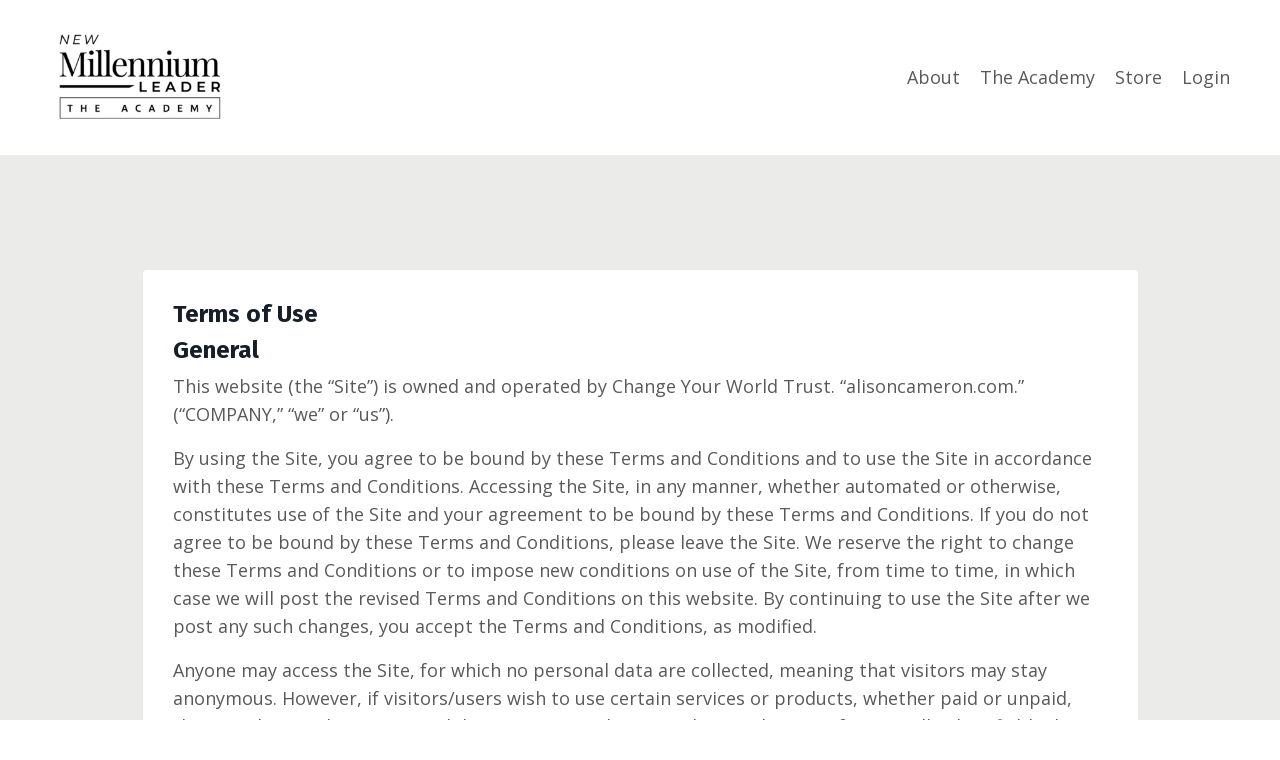

--- FILE ---
content_type: text/html; charset=utf-8
request_url: https://www.newmillenniumleader.com/Terms
body_size: 14324
content:
<!doctype html>
<html lang="en">
  <head>
    
              <meta name="csrf-param" content="authenticity_token">
              <meta name="csrf-token" content="B9dl52MjYiNwyR3alx8Rvf7gmBBZv6WjhFhjukzObbw8kUJfBTCcZe99TT2PuLwn+R2a0Jr86kLIH6g/8swnxQ==">
            
    <title>
      
        Terms of Use
      
    </title>
    <meta charset="utf-8" />
    <meta http-equiv="x-ua-compatible" content="ie=edge, chrome=1">
    <meta name="viewport" content="width=device-width, initial-scale=1, shrink-to-fit=no">
    
    <meta property="og:type" content="website">
<meta property="og:url" content="https://www.newmillenniumleader.com/Terms">
<meta name="twitter:card" content="summary_large_image">

<meta property="og:title" content="Terms of Use">
<meta name="twitter:title" content="Terms of Use">




    
      <link href="https://kajabi-storefronts-production.kajabi-cdn.com/kajabi-storefronts-production/themes/2152370160/settings_images/HqSKVg6R7Wu2tqSe5dr6_Copy_of_Copy_of_Favicon_-_Ros.png?v=2" rel="shortcut icon" />
    
    <link rel="canonical" href="https://www.newmillenniumleader.com/Terms" />

    <!-- Google Fonts ====================================================== -->
    
      <link href="//fonts.googleapis.com/css?family=Open+Sans:400,700,400italic,700italic|Fira+Sans:400,700,400italic,700italic" rel="stylesheet" type="text/css">
    

    <!-- Kajabi CSS ======================================================== -->
    <link rel="stylesheet" media="screen" href="https://kajabi-app-assets.kajabi-cdn.com/assets/core-0d125629e028a5a14579c81397830a1acd5cf5a9f3ec2d0de19efb9b0795fb03.css" />

    

    <link rel="stylesheet" href="https://use.fontawesome.com/releases/v5.15.2/css/all.css" crossorigin="anonymous">

    <link rel="stylesheet" media="screen" href="https://kajabi-storefronts-production.kajabi-cdn.com/kajabi-storefronts-production/themes/2152370160/assets/styles.css?167046256030131" />

    <!-- Customer CSS ====================================================== -->
    <link rel="stylesheet" media="screen" href="https://kajabi-storefronts-production.kajabi-cdn.com/kajabi-storefronts-production/themes/2152370160/assets/overrides.css?167046256030131" />
    <style>
  /* Custom CSS Added Via Theme Settings */
  /* CSS Overrides go here */
</style>


    <!-- Kajabi Editor Only CSS ============================================ -->
    

    <!-- Header hook ======================================================= -->
    <script type="text/javascript">
  var Kajabi = Kajabi || {};
</script>
<script type="text/javascript">
  Kajabi.currentSiteUser = {
    "id" : "-1",
    "type" : "Guest",
    "contactId" : "",
  };
</script>
<script type="text/javascript">
  Kajabi.theme = {
    activeThemeName: "Encore Page",
    previewThemeId: null,
    editor: false
  };
</script>
<meta name="turbo-prefetch" content="false">
<style type="text/css">
  #editor-overlay {
    display: none;
    border-color: #2E91FC;
    position: absolute;
    background-color: rgba(46,145,252,0.05);
    border-style: dashed;
    border-width: 3px;
    border-radius: 3px;
    pointer-events: none;
    cursor: pointer;
    z-index: 10000000000;
  }
  .editor-overlay-button {
    color: white;
    background: #2E91FC;
    border-radius: 2px;
    font-size: 13px;
    margin-inline-start: -24px;
    margin-block-start: -12px;
    padding-block: 3px;
    padding-inline: 10px;
    text-transform:uppercase;
    font-weight:bold;
    letter-spacing:1.5px;

    left: 50%;
    top: 50%;
    position: absolute;
  }
</style>
<script src="https://kajabi-app-assets.kajabi-cdn.com/vite/assets/track_analytics-999259ad.js" crossorigin="anonymous" type="module"></script><link rel="modulepreload" href="https://kajabi-app-assets.kajabi-cdn.com/vite/assets/stimulus-576c66eb.js" as="script" crossorigin="anonymous">
<link rel="modulepreload" href="https://kajabi-app-assets.kajabi-cdn.com/vite/assets/track_product_analytics-9c66ca0a.js" as="script" crossorigin="anonymous">
<link rel="modulepreload" href="https://kajabi-app-assets.kajabi-cdn.com/vite/assets/stimulus-e54d982b.js" as="script" crossorigin="anonymous">
<link rel="modulepreload" href="https://kajabi-app-assets.kajabi-cdn.com/vite/assets/trackProductAnalytics-3d5f89d8.js" as="script" crossorigin="anonymous">      <script type="text/javascript">
        if (typeof (window.rudderanalytics) === "undefined") {
          !function(){"use strict";window.RudderSnippetVersion="3.0.3";var sdkBaseUrl="https://cdn.rudderlabs.com/v3"
          ;var sdkName="rsa.min.js";var asyncScript=true;window.rudderAnalyticsBuildType="legacy",window.rudderanalytics=[]
          ;var e=["setDefaultInstanceKey","load","ready","page","track","identify","alias","group","reset","setAnonymousId","startSession","endSession","consent"]
          ;for(var n=0;n<e.length;n++){var t=e[n];window.rudderanalytics[t]=function(e){return function(){
          window.rudderanalytics.push([e].concat(Array.prototype.slice.call(arguments)))}}(t)}try{
          new Function('return import("")'),window.rudderAnalyticsBuildType="modern"}catch(a){}
          if(window.rudderAnalyticsMount=function(){
          "undefined"==typeof globalThis&&(Object.defineProperty(Object.prototype,"__globalThis_magic__",{get:function get(){
          return this},configurable:true}),__globalThis_magic__.globalThis=__globalThis_magic__,
          delete Object.prototype.__globalThis_magic__);var e=document.createElement("script")
          ;e.src="".concat(sdkBaseUrl,"/").concat(window.rudderAnalyticsBuildType,"/").concat(sdkName),e.async=asyncScript,
          document.head?document.head.appendChild(e):document.body.appendChild(e)
          },"undefined"==typeof Promise||"undefined"==typeof globalThis){var d=document.createElement("script")
          ;d.src="https://polyfill-fastly.io/v3/polyfill.min.js?version=3.111.0&features=Symbol%2CPromise&callback=rudderAnalyticsMount",
          d.async=asyncScript,document.head?document.head.appendChild(d):document.body.appendChild(d)}else{
          window.rudderAnalyticsMount()}window.rudderanalytics.load("2apYBMHHHWpiGqicceKmzPebApa","https://kajabiaarnyhwq.dataplane.rudderstack.com",{})}();
        }
      </script>
      <script type="text/javascript">
        if (typeof (window.rudderanalytics) !== "undefined") {
          rudderanalytics.page({"account_id":"87142","site_id":"96630"});
        }
      </script>
      <script type="text/javascript">
        if (typeof (window.rudderanalytics) !== "undefined") {
          (function () {
            function AnalyticsClickHandler (event) {
              const targetEl = event.target.closest('a') || event.target.closest('button');
              if (targetEl) {
                rudderanalytics.track('Site Link Clicked', Object.assign(
                  {"account_id":"87142","site_id":"96630"},
                  {
                    link_text: targetEl.textContent.trim(),
                    link_href: targetEl.href,
                    tag_name: targetEl.tagName,
                  }
                ));
              }
            };
            document.addEventListener('click', AnalyticsClickHandler);
          })();
        }
      </script>
<meta name='site_locale' content='en'><style type="text/css">
  /* Font Awesome 4 */
  .fa.fa-twitter{
    font-family:sans-serif;
  }
  .fa.fa-twitter::before{
    content:"𝕏";
    font-size:1.2em;
  }

  /* Font Awesome 5 */
  .fab.fa-twitter{
    font-family:sans-serif;
  }
  .fab.fa-twitter::before{
    content:"𝕏";
    font-size:1.2em;
  }
</style>
<link rel="stylesheet" href="https://cdn.jsdelivr.net/npm/@kajabi-ui/styles@0.3.0/dist/kajabi_products/kajabi_products.css" />
<script type="module" src="https://cdn.jsdelivr.net/npm/@pine-ds/core@3.11.1/dist/pine-core/pine-core.esm.js"></script>
<script nomodule src="https://cdn.jsdelivr.net/npm/@pine-ds/core@3.11.1/dist/pine-core/index.esm.js"></script>


  </head>

  <style>
  body {
    
      
    
  }
</style>

  <body id="encore-theme" class="background-unrecognized">
    


    <div id="section-header" data-section-id="header">

<style>
  /* Default Header Styles */
  .header {
    
      background-color: #FFFFFF;
    
    font-size: 18px;
  }
  .header a,
  .header a.link-list__link,
  .header a.link-list__link:hover,
  .header a.social-icons__icon,
  .header .user__login a,
  .header .dropdown__item a,
  .header .dropdown__trigger:hover {
    color: #595959;
  }
  .header .dropdown__trigger {
    color: #595959 !important;
  }
  /* Mobile Header Styles */
  @media (max-width: 767px) {
    .header {
      
      font-size: 16px;
    }
    
    .header .hamburger__slices .hamburger__slice {
      
        background-color: ;
      
    }
    
      .header a.link-list__link, .dropdown__item a, .header__content--mobile {
        text-align: left;
      }
    
    .header--overlay .header__content--mobile  {
      padding-bottom: 20px;
    }
  }
  /* Sticky Styles */
  
</style>

<div class="hidden">
  
    
  
    
  
  
  
  
</div>

<header class="header header--static    header--close-on-scroll" kjb-settings-id="sections_header_settings_background_color">
  <div class="hello-bars">
    
      
    
      
    
  </div>
  
    <div class="header__wrap">
      <div class="header__content header__content--desktop background-unrecognized">
        <div class="container header__container media justify-content-left">
          
            
                <style>
@media (min-width: 768px) {
  #block-1555988494486 {
    text-align: left;
  }
} 
</style>

<div id="block-1555988494486" class="header__block header__block--logo header__block--show header__switch-content " kjb-settings-id="sections_header_blocks_1555988494486_settings_stretch">
  <style>
  #block-1555988494486 {
    line-height: 1;
  }
  #block-1555988494486 .logo__image {
    display: block;
    width: 200px;
  }
  #block-1555988494486 .logo__text {
    color: ;
  }
</style>

<a class="logo" href="/">
  
    
      <img class="logo__image" src="https://kajabi-storefronts-production.kajabi-cdn.com/kajabi-storefronts-production/file-uploads/sites/96630/images/c127f6-f33e-02-32d2-eef37e2b065e_17bd313a-eec8-4086-8046-da0d4822e067.png" kjb-settings-id="sections_header_blocks_1555988494486_settings_logo" alt="Header Logo" />
    
  
</a>

</div>

              
          
            
                <style>
@media (min-width: 768px) {
  #block-1670462366927 {
    text-align: right;
  }
} 
</style>

<div id="block-1670462366927" class="header__block header__switch-content header__block--menu stretch" kjb-settings-id="sections_header_blocks_1670462366927_settings_stretch">
  <div class="link-list justify-content-right" kjb-settings-id="sections_header_blocks_1670462366927_settings_menu">
  
    <a class="link-list__link" href="https://alisoncameron.com/about/" >About</a>
  
    <a class="link-list__link" href="https://www.newmillenniumleader.com/join-the-academy" >The Academy</a>
  
    <a class="link-list__link" href="https://www.newmillenniumleader.com/store" >Store</a>
  
    <a class="link-list__link" href="https://www.newmillenniumleader.com/login" >Login</a>
  
</div>

</div>

              
          
          
            <div class="hamburger hidden--desktop" kjb-settings-id="sections_header_settings_hamburger_color">
              <div class="hamburger__slices">
                <div class="hamburger__slice hamburger--slice-1"></div>
                <div class="hamburger__slice hamburger--slice-2"></div>
                <div class="hamburger__slice hamburger--slice-3"></div>
                <div class="hamburger__slice hamburger--slice-4"></div>
              </div>
            </div>
          
        </div>
      </div>
      <div class="header__content header__content--mobile">
        <div class="header__switch-content header__spacer"></div>
      </div>
    </div>
  
</header>

</div>
    <main>
      <div data-content-for-index data-dynamic-sections="index"><div id="section-1606332086619" data-section-id="1606332086619"><style>
  
  #section-1606332086619 .section__overlay {
    position: absolute;
    width: 100%;
    height: 100%;
    left: 0;
    top: 0;
    background-color: #ebebea;
  }
  #section-1606332086619 .sizer {
    padding-top: 40px;
    padding-bottom: 40px;
  }
  #section-1606332086619 .container {
    max-width: calc(1260px + 10px + 10px);
    padding-right: 10px;
    padding-left: 10px;
    
  }
  #section-1606332086619 .row {
    
  }
  #section-1606332086619 .container--full {
    width: 100%;
    max-width: calc(100% + 10px + 10px);
  }
  @media (min-width: 768px) {
    
    #section-1606332086619 .sizer {
      padding-top: 100px;
      padding-bottom: 100px;
    }
    #section-1606332086619 .container {
      max-width: calc(1260px + 40px + 40px);
      padding-right: 40px;
      padding-left: 40px;
    }
    #section-1606332086619 .container--full {
      max-width: calc(100% + 40px + 40px);
    }
  }
  
  
</style>


<section kjb-settings-id="sections_1606332086619_settings_background_color"
  class="section
  
  
   background-light "
  data-reveal-event=""
  data-reveal-offset=""
  data-reveal-units="seconds">
  <div class="sizer ">
    
    <div class="section__overlay"></div>
    <div class="container ">
      <div class="row align-items-center justify-content-center">
        
          




<style>
  /* flush setting */
  
  
  /* margin settings */
  #block-1606332086619_0, [data-slick-id="1606332086619_0"] {
    margin-top: 0px;
    margin-right: 0px;
    margin-bottom: 0px;
    margin-left: 0px;
  }
  #block-1606332086619_0 .block, [data-slick-id="1606332086619_0"] .block {
    /* border settings */
    border: 4px none black;
    border-radius: 4px;
    

    /* background color */
    
      background-color: #ffffff;
    
    /* default padding for mobile */
    
      padding: 20px;
    
    
    
    /* mobile padding overrides */
    
    
    
    
    
  }

  @media (min-width: 768px) {
    /* desktop margin settings */
    #block-1606332086619_0, [data-slick-id="1606332086619_0"] {
      margin-top: 0px;
      margin-right: 0px;
      margin-bottom: 0px;
      margin-left: 0px;
    }
    #block-1606332086619_0 .block, [data-slick-id="1606332086619_0"] .block {
      /* default padding for desktop  */
      
        padding: 30px;
      
      
      /* desktop padding overrides */
      
      
      
      
      
    }
  }
  /* mobile text align */
  @media (max-width: 767px) {
    #block-1606332086619_0, [data-slick-id="1606332086619_0"] {
      text-align: left;
    }
  }
</style>



<div
  id="block-1606332086619_0"
  class="
  block-type--text
  text-left
  col-10
  
  
  
    
  
  
  "
  
  data-reveal-event=""
  data-reveal-offset=""
  data-reveal-units="seconds"
  
    kjb-settings-id="sections_1606332086619_blocks_1606332086619_0_settings_width"
    >
  <div class="block
    box-shadow-none
     background-light"
    
      data-aos="none"
      data-aos-delay="0"
      data-aos-duration="0"
    
    >
    
    <style>
  
  #block-1577982541036_0 .btn {
    margin-top: 1rem;
  }
</style>

<h4>Terms of Use</h4>
<h4>General</h4>
<p class="">This website (the &ldquo;Site&rdquo;) is owned and operated by Change Your World Trust. &ldquo;alisoncameron.com.&rdquo; (&ldquo;COMPANY,&rdquo; &ldquo;we&rdquo; or &ldquo;us&rdquo;).</p>
<p class="">By using the Site, you agree to be bound by these Terms and Conditions and to use the Site in accordance with these Terms and Conditions. Accessing the Site, in any manner, whether automated or otherwise, constitutes use of the Site and your agreement to be bound by these Terms and Conditions. If you do not agree to be bound by these Terms and Conditions, please leave the Site. We reserve the right to change these Terms and Conditions or to impose new conditions on use of the Site, from time to time, in which case we will post the revised Terms and Conditions on this website. By continuing to use the Site after we post any such changes, you accept the Terms and Conditions, as modified.</p>
<p class="">Anyone may access the Site, for which no personal data are collected, meaning that visitors may stay anonymous. However, if visitors/users wish to use certain services or products, whether paid or unpaid, they may have to leave personal data. We assure the users that any leaving of personally identifiable data will be dealt with in accordance with highest privacy standards and in particular in line with General Data Protection Regulation (hereinafter referred to as &lsquo;GDPR&rsquo;), and our Terms and Conditions and Privacy Policy.</p>
<h4>Intellectual Property Rights</h4>
<p class="">Our Limited License to You</p>
<p class="">This Site and all the materials available on the Site are the property of us and/or our affiliates or licensors, and are protected by copyright, trademark, and other intellectual property laws. The Site is provided solely for your personal noncommercial use. You may not use the Site or the materials available on the Site in a manner that constitutes an infringement of our rights or that has not been authorized by us. More specifically, unless explicitly authorized in these Terms and Conditions or by the owner of the materials, you may not modify, copy, reproduce, republish, upload, post, transmit, translate, sell, create derivative works, exploit, or distribute in any manner or medium (including by email or other electronic means) any material from the Site. You may, however, from time to time, download and/or print one copy of individual pages of the Site for your personal, non-commercial use, provided that you keep intact all copyright and other proprietary notices.</p>
<p class="">Your License to Us.</p>
<p class="">By posting or submitting any material (including, without limitation, comments, blog entries, photos and videos) to us via the Site, you are representing: (i) that you are the owner of the material, consenting to submit the material, or are making your posting or submission with the express consent of the owner of the material; and (ii) that you are thirteen years of age or older if you come from non-EU countries or 16 years or older if you come from an EU country. The foregoing grant shall include the right to exploit any proprietary rights in such posting or submission, including, but not limited to, rights under copyright, trademark, service mark or patent laws under any relevant jurisdiction. Also, in connection with the exercise of such rights, you grant us, and anyone authorized by us, the right to identify you as the author of any of your postings or submissions by name, email address or screen name, as we deem appropriate.</p>
<p class="">You acknowledge that we have the right but not the obligation to use and display any postings or contributions of any kind and that we may elect to cease the use and display of any such materials (or any portion thereof), at any time for any reason whatsoever.</p>
<p class="">Limitations on Linking and Framing.</p>
<p class="">You may establish a hypertext link to the Site so long as the link does not state or imply any sponsorship of your site by us or by the Site. However, you may not, without our prior written permission, frame or inline link any of the content of the Site, or incorporate into another website or other service any of our material, content, or intellectual property.&nbsp;</p>
<h4>Disclaimers</h4>
<p class="">Throughout the Site, we may provide links and pointers to Internet sites maintained by third parties. Our linking to such third-party sites does not imply an endorsement or sponsorship of such sites or the information, products, or services offered on or through the sites. In addition, neither we nor affiliates operate or control in any respect any information, products, or services that third parties may provide on or through the Site or on websites linked to by us on the Site. If applicable, any opinions, advice, statements, services, offers, or other information or content expressed or made available by third parties, including information providers, are those of the respective authors or distributors, and not COMPANY. Neither COMPANY nor any third-party provider of information guarantees the accuracy, completeness, or usefulness of any content. Furthermore, COMPANY neither endorses nor is responsible for the accuracy and reliability of any opinion, advice, or statement made on any portion of the Site by anyone other than an authorized COMPANY representative while acting in his/her official capacity.</p>
<p class="">THE INFORMATION, PRODUCTS, AND SERVICES OFFERED ON OR THROUGH THE SITE AND BY COMPANY AND ANY THIRD-PARTY SITES ARE PROVIDED &ldquo;AS IS&rdquo; AND WITHOUT WARRANTIES OF ANY KIND EITHER EXPRESS OR IMPLIED. TO THE FULLEST EXTENT PERMISSIBLE PURSUANT TO APPLICABLE LAW, WE DISCLAIM ALL WARRANTIES, EXPRESS OR IMPLIED, INCLUDING, BUT NOT LIMITED TO, IMPLIED WARRANTIES OF MERCHANTABILITY AND FITNESS FOR A PARTICULAR PURPOSE. WE DO NOT WARRANT THAT THE SITE OR ANY OF ITS FUNCTIONS WILL BE UNINTERRUPTED OR ERROR-FREE, THAT DEFECTS WILL BE CORRECTED, OR THAT ANY PART OF THIS SITE, INCLUDING BULLETIN BOARDS, OR THE SERVERS THAT MAKE IT AVAILABLE, ARE FREE OF VIRUSES OR OTHER HARMFUL COMPONENTS. WE DO NOT WARRANT OR MAKE ANY REPRESENTATIONS REGARDING THE USE OR THE RESULTS OF THE USE OF THE SITE OR MATERIALS ON THIS SITE OR ON THIRD-PARTY SITES IN TERMS OF THEIR CORRECTNESS, ACCURACY, TIMELINESS, RELIABILITY, OR OTHERWISE.</p>
<p class="">You agree at all times to defend, indemnify and hold harmless COMPANY its affiliates, their successors, transferees, assignees and licensees, and their respective parent and subsidiary companies, agents, associates, officers, directors, shareholders and employees of each from and against any and all claims, causes of action, damages, liabilities, costs, and expenses, including legal fees and expenses, arising out of or related to your breach of any obligation, warranty, representation or covenant set forth herein.</p>
<p class="">Earnings Disclaimer:</p>
<p class="">Nothing on our Sites or is a promise or guarantee of earnings, revenue, income, or profit. We do not guarantee your success, income level, or ability to earn revenue. Any forward-looking statements outlined on our sites or in our Promotions are not guarantees or promises of actual performance. By using this site and becoming our Affiliate Partner and/or Licensee you release us from any and all liability, including direct, consequential, or indirect damages or claims. No guarantees are made that you will achieve any results from our ideas or models presented on this site or any of our other sites. We offer no professional, legal, psychological, medical, or financial advice.</p>
<p class="">Licensee Disclaimer:</p>
<p class="">Change Your World Trust has no affiliation with any of the Licenses listed on this website or any other website or platform. If you have any causes of action, contracts, claims, suits, costs, demands, and damages of whatever nature or kind in law or in equity arising from your contract or relationship with a Licensee, you are required to address your grievance with the Licensee directly. By visiting this site you agree, Change Your World Trust is not liable for any damages of any kind including but not limited to; direct, indirect, incidental, special, negligent, consequential, or exemplary damages arising from the attendance of any Licensee event, use or misuse of materials or any programs, events, products or services administered by any Licensee.</p>
<p class="">alisoncameron.com Affiliate Disclaimer:</p>
<p class="">If you have any causes of action, contracts claims, suits, costs, demands, and damages of whatever nature or kind in law or in equity arising from your contract or relationship with any Affiliate of any of the Change Your World Trust products or services, you are required to address your grievance with that Affiliate directly. By visiting this site you agree, Change Your World Trust is not liable for any damages of any kind including but not limited to; direct, indirect, incidental, special, negligent, consequential, or exemplary damages arising from a relationship with any affiliate.&nbsp;</p>
<h4>Online Commerce</h4>
<p class="">Certain sections of the Site may allow you to purchase many different types of products and services online that are provided by third parties. We are not responsible for the quality, accuracy, timeliness, reliability, or any other aspect of these products and services.</p>
<p class="">If you make a purchase from a merchant on the Site or on a site linked to by the Site, the information obtained during your visit to that merchant&rsquo;s online store or site, and the information that you give as part of the transaction, such as your credit card number and contact information, may be collected by both the merchant and us. In line with GDPR before placing your purchase order, we will ask you to consent to leave the personal data needed for the transaction, like the above-mentioned credit card number and contact information, and you will also be explained in a clear and intelligible manner about the purpose of presenting such data. We shall always use only the data which are necessary for achieving that purpose, in line with the principle of data minimization and purpose limitation. We shall also keep data only for the time that is necessary for the fulfillment of its purpose, as declared in Privacy Policy. A merchant may have privacy and data collection practices that are different from ours. We have no responsibility or liability for these independent policies. However, we always strive to make arrangements with those merchants who are reliable in the business world and compliant with GDPR. In addition, when you purchase products or services on or through the Site, you may be subject to additional terms and conditions that specifically apply to your purchase or use of such products or services, about which you will be duly informed.</p>
<p class="">For more information regarding a merchant, its online store, its privacy policies, and/or any additional terms and conditions that may apply, visit that merchant&rsquo;s website and click on its information links or contact the merchant directly. You release us and our affiliates from any damages that you incur and agree not to assert any claims against us or them, arising from your purchase or use of any products or services made available by third parties through the Site.</p>
<p class="">Your participation, correspondence, or business dealings with any third party found on or through our Site, regarding payment and delivery of specific goods and services, and any other terms, conditions, representations, or warranties associated with such dealings, are solely between you and such third party. You agree that COMPANY shall not be responsible or liable for any loss, damage, or other matters of any sort incurred as the result of such dealings.</p>
<p class="">You agree to be financially responsible for all purchases made by you or someone acting on your behalf through the Site. You agree to use the Site and to purchase services or products through the Site for legitimate, non-commercial purposes only. You also agree not to make any purchases for speculative, false, or fraudulent purposes or for the purpose of anticipating demand for a particular product or service. You agree to only purchase goods or services for yourself or for another person for whom you are legally permitted to do so. When making a purchase for a third party that requires you to submit the third party&rsquo;s personal information to us or a merchant, you represent that you have obtained the express consent of such third party to provide such third party&rsquo;s personal information.</p>
<h4>Delivery</h4>
<p class="">The shipping of any physical goods is processed through our office or a 3rd party fulfillment center. We make no promise or guarantee (expressed or implied) as to the time of your product delivery.</p>
<p class="">Your items will generally be prepared for shipping within 3 business days. Typical delivery time can range from 5 &ndash; 7 business days depending on the ship-to address and other variables.</p>
<p class="">At this time all items are shipped from Australia.</p>
<h4>Refund Policy</h4>
<p class="">All sales are final. We do not accept returns.</p>
<h4>Interactive Features</h4>
<p class="">This Site may include a variety of features, such as bulletin boards, weblogs, comment fields, chat rooms, and email services, which allow feedback to us and real-time interaction between users, and other features that allow users to communicate with others. Responsibility for what is posted on bulletin boards, weblogs, chat rooms, and other public posting areas on the Site, or sent via any email services on the Site, lies with each user &ndash; you alone are responsible for the material you post or send. We do not control the messages, information, or files that you or others may provide through the Site. However, you may send us at any time notice about infringement of the provisions below, at <a href="/cdn-cgi/l/email-protection" class="__cf_email__" data-cfemail="f3929f9a809c9db3929f9a809c9d90929e96819c9ddd909c9e">[email&#160;protected]</a>, and we shall remove any material referred to points 4., 7., 8., 9., 10., 11. and restrict the user who infringes the provisions 1. to 13.</p>
<p class="">It is a condition of your use of the Site that you do not:</p>
<p class="">1. Restrict or inhibit any other user from using and enjoying the Site.</p>
<p class="">2. Use the Site to impersonate any person or entity, or falsely state or otherwise misrepresent your affiliation with a person or entity.</p>
<p class="">3. Interfere with or disrupt any servers or networks used to provide the Site or its features or disobey any requirements, procedures, policies, or regulations of the networks we use to provide the Site.</p>
<p class="">4. Use the Site to instigate or encourage others to commit illegal activities or cause injury or property damage to any person.</p>
<p class="">5. Gain unauthorized access to the Site, or any account, computer system, or network connected to this Site, by means such as hacking, password mining, or other illicit means.</p>
<p class="">6. Obtain or attempt to obtain any materials or information through any means not intentionally made available through this Site.</p>
<p class="">7. Use the Site to post or transmit any unlawful, threatening, abusive, libelous, defamatory, obscene, vulgar, pornographic, profane or indecent information of any kind, including without limitation any transmissions constituting or encouraging conduct that would constitute a criminal offense, give rise to civil liability or otherwise violate any local, state, national or international law.</p>
<p class="">8. Use the Site to post or transmit any information, software or another material that violates or infringes upon the rights of others, including material that is an invasion of privacy or publicity rights or that is protected by copyright, trademark, or another proprietary right, or derivative works with respect thereto, without first obtaining permission from the owner or rights holder.</p>
<p class="">9. Use the Site to post or transmit any information, software, or other material that contains a virus or other harmful component.</p>
<p class="">10. Use the Site to post, transmit, or in any way exploit any information, software, or other material for commercial purposes, or that contains advertising.</p>
<p class="">11. Use the Site to advertise or solicit to anyone to buy or sell products or services, or to make donations of any kind, without our express written approval.</p>
<p class="">12. Gather for marketing purposes any email addresses or other personal information that has been posted by other users of the Site.</p>
<p class="">13. Purchase, download or copy any products or services from this site and use it to pirate said content.</p>
<p class="">COMPANY may host message boards, chats, and other public forums on its Sites. Any user failing to comply with the Terms and Conditions of Interactive Feature this Agreement may be expelled from and refused continued access to, the message boards, chats, or other public forums in the future. COMPANY or its designated agents may remove or alter any user-created content at any time for any reason. Message boards, chats, and other public forums are intended to serve as discussion centers for subscribers. Information and content posted within these public forums may be provided by COMPANY staff, COMPANY&rsquo;s outside contributors, or by users not connected with COMPANY, some of whom may employ anonymous usernames.</p>
<p class="">COMPANY expressly disclaims all responsibility and endorsement and makes no representation as to the validity of any opinion, advice, information, or statement made or displayed in these forums by third parties, nor are we responsible for any errors or omissions in such postings, or for hyperlinks embedded in any messages. Under no circumstances will we, our affiliates, suppliers, or agents be liable for any loss or damage caused by your reliance on information obtained through these forums. The opinions expressed in these forums are solely the opinions of the participants and do not reflect the opinions of the COMPANY or any of its subsidiaries or affiliates.</p>
<p class="">COMPANY has no obligation whatsoever to monitor any of the content or postings on the message boards or other public forums on the Sites. However, you acknowledge and agree that we have the absolute right to monitor the same at our sole discretion. In addition, we reserve the right to alter, edit, refuse to post or remove any postings or content, in whole or in part, for the reason of infringing above provisions 1. to 13. and to disclose such materials and the circumstances surrounding their transmission to any third party in order to satisfy any applicable law, regulation, legal process or governmental request (national or international) and to protect ourselves, our clients, sponsors, users and visitors.</p>
<h4>Registration</h4>
<p class="">To access certain features of the Site, we may ask you to provide certain demographic information including your gender, year of birth, postcode and country. You will always be asked to consent before giving such information and explained in a clear and intelligible manner the purpose thereof. In addition, if you elect to sign-up for a particular feature of the Site, you may also be asked to register with us on the form provided and such registration may require you to provide personally identifiable information such as your name and email address. You will also consent to it beforehand, and we shall keep your data as long as you use the above features. We shall erase your personal data from our system within 48 hours upon your written request to <a href="/cdn-cgi/l/email-protection" class="__cf_email__" data-cfemail="ceafa2a7bda1a08eafa2a7bda1a0adafa3abbca1a0e0ada1a3">[email&#160;protected]</a>. &nbsp;You agree to provide true, accurate, current, and complete information about yourself as prompted by the Site&rsquo;s registration form. If we have reasonable grounds to suspect that such information is untrue, inaccurate, or incomplete, we have the right to suspend or terminate your account and refuse any and all current or future use of the Site (or any portion thereof).</p>
<h4>Passwords</h4>
<p class="">To use certain features of the Site, you will need a username and password, which you will receive through the Site&rsquo;s registration process. You are responsible for maintaining the confidentiality of the password and account and are responsible for all activities (whether by you or by others) that occur under your password or account. You agree to notify us immediately of any unauthorized use of your password or account or any other breach of security, and to ensure that you exit from your account at the end of each session. We cannot and will not be liable for any loss or damage arising from your failure to protect your password or account information. At the same time, we strive to provide the highest technological standards of passport safety, and we shall not maintain data that could connect username or password with the person using the Site.</p>
<h4>Limitation of Liability</h4>
<p class="">UNDER NO CIRCUMSTANCES, INCLUDING, BUT NOT LIMITED TO, NEGLIGENCE, SHALL WE, OUR SUBSIDIARY AND PARENT COMPANIES OR AFFILIATES BE LIABLE FOR ANY DIRECT, INDIRECT, INCIDENTAL, SPECIAL OR CONSEQUENTIAL OR INCONSEQUENTIAL DAMAGES THAT RESULT FROM THE USE OF, OR THE INABILITY TO USE, THE SITE, INCLUDING ITS MATERIALS, PRODUCTS, OR SERVICES, OR THIRD-PARTY MATERIALS, PRODUCTS, OR SERVICES MADE AVAILABLE THROUGH THE SITE, EVEN IF WE ARE ADVISED BEFOREHAND OF THE POSSIBILITY OF SUCH DAMAGES.&nbsp; YOU SPECIFICALLY ACKNOWLEDGE AND AGREE THAT WE ARE NOT LIABLE FOR ANY DEFAMATORY, OFFENSIVE, OR ILLEGAL CONDUCT OF ANY USER. IF YOU ARE DISSATISFIED WITH THE SITE, ANY MATERIALS, PRODUCTS, OR SERVICES ON THE SITE, OR WITH ANY OF THE SITE&rsquo;S TERMS AND CONDITIONS, YOUR SOLE AND EXCLUSIVE REMEDY IS TO DISCONTINUE USING THE SITE AND THE PRODUCTS, SERVICES AND/OR MATERIALS. THIS SITE IS CONTINUALLY UNDER DEVELOPMENT AND COMPANY MAKES NO WARRANTY OF ANY KIND, IMPLIED OR EXPRESS, AS TO ITS ACCURACY, COMPLETENESS OR APPROPRIATENESS FOR ANY PURPOSE.</p>
<p class="">PARTICIPANT acknowledges and agrees that no representation has been made by OR ITS AFFILIATES and relied upon as to the future income, expenses, sales volume, or potential profitability that may be derived from the participation in or purchase of any product or service on this SITE.</p>
<p class="">All links are for information purposes only and are not warranted for content, accuracy, or any other implied or explicit purpose.</p>
<h4>Other</h4>
<p class="">If you believe in good faith that materials hosted by COMPANY infringe your copyright, you, or your agent may send to COMPANY a notice about the infringement. We shall have the discretion to remove purportedly infringing content, in addition to the Notice and Notice regime, either through the removal of the material at issue or by blocking access to it.</p>
<p class="">COMPANY&rsquo;s Copyright Agent for notice of claims of copyright infringement or counter notices can be reached as follows: <a href="/cdn-cgi/l/email-protection" class="__cf_email__" data-cfemail="cdaca1a4bea2a38daca1a4bea2a3aeaca0a8bfa2a3e3aea2a0">[email&#160;protected]</a>.</p>
<p class="">These Terms and Conditions shall be binding upon and inure to the benefit of COMPANY and our respective assigns, successors, heirs, and legal representatives. Neither these Terms and Conditions nor any rights hereunder may be assigned without the prior written consent of COMPANY. &nbsp;Notwithstanding the foregoing, all rights and obligations under these Terms and Conditions may be freely assigned by COMPANY to any affiliated entity or any of its wholly-owned subsidiaries. COMPANY takes care that any affiliates, subsidiaries, or entities performing data processing on behalf of the company respect the highest standards of privacy protection and in particular the GDPR.</p>
<p class="">These Terms and Conditions shall be governed by and construed in accordance with the laws of Australia and the General Data Protection Regulation. If any provision of these Terms and Conditions shall be unlawful, void, or for any reason is unenforceable, then that provision shall be deemed severable from these Terms and Conditions and shall not affect the validity and enforceability of any remaining provisions.</p>
<p class="">Copyrighted by Change Your World Trust. ALL rights reserved. No part of this site or products and services contained therein may be copied, or changed in any format, sold, or used in any way other than what is outlined without express permission from Change Your World Trust.</p>
<p>Last Updated: October 22, 2020</p>

  </div>
</div>


        
      </div>
    </div>
  </div>
</section>
</div></div>
    </main>
    <div id="section-footer" data-section-id="footer">
  <style>
    #section-footer {
      -webkit-box-flex: 1;
      -ms-flex-positive: 1;
      flex-grow: 1;
      display: -webkit-box;
      display: -ms-flexbox;
      display: flex;
    }
    .footer {
      -webkit-box-flex: 1;
      -ms-flex-positive: 1;
      flex-grow: 1;
    }
  </style>

<style>
  .footer {
    background-color: #161E2A;
  }
  .footer, .footer__block {
    font-size: 16px;
    color: ;
  }
  .footer .logo__text {
    color: ;
  }
  .footer .link-list__links {
    width: 100%;
  }
  .footer a.link-list__link {
    color: ;
  }
  .footer .link-list__link:hover {
    color: ;
  }
  .copyright {
    color: ;
  }
  @media (min-width: 768px) {
    .footer, .footer__block {
      font-size: 18px;
    }
  }
  .powered-by a {
    color:  !important;
  }
  
</style>

<footer class="footer   background-dark  " kjb-settings-id="sections_footer_settings_background_color">
  <div class="footer__content">
    <div class="container footer__container media">
      
        
            <div id="block-1555988519593" class="footer__block ">
  <style>
  #block-1555988519593 {
    line-height: 1;
  }
  #block-1555988519593 .logo__image {
    display: block;
    width: 50px;
  }
  #block-1555988519593 .logo__text {
    color: ;
  }
</style>

<a class="logo" href="/">
  
    
      <img class="logo__image" src="https://kajabi-storefronts-production.kajabi-cdn.com/kajabi-storefronts-production/file-uploads/sites/96630/images/c127f6-f33e-02-32d2-eef37e2b065e_17bd313a-eec8-4086-8046-da0d4822e067.png" kjb-settings-id="sections_footer_blocks_1555988519593_settings_logo" alt="Footer Logo" />
    
  
</a>

</div>

          
      
        
            




<style>
  /* flush setting */
  
  
  /* margin settings */
  #block-1602193175296, [data-slick-id="1602193175296"] {
    margin-top: 0px;
    margin-right: 0px;
    margin-bottom: 0px;
    margin-left: 0px;
  }
  #block-1602193175296 .block, [data-slick-id="1602193175296"] .block {
    /* border settings */
    border: 4px  black;
    border-radius: 4px;
    

    /* background color */
    
      background-color: ;
    
    /* default padding for mobile */
    
      padding: 20px;
    
    
      padding: 20px;
    
    
      
        padding: 20px;
      
    
    /* mobile padding overrides */
    
    
      padding-top: 0px;
    
    
      padding-right: 0px;
    
    
      padding-bottom: 0px;
    
    
      padding-left: 0px;
    
  }

  @media (min-width: 768px) {
    /* desktop margin settings */
    #block-1602193175296, [data-slick-id="1602193175296"] {
      margin-top: 0px;
      margin-right: 0px;
      margin-bottom: 0px;
      margin-left: 0px;
    }
    #block-1602193175296 .block, [data-slick-id="1602193175296"] .block {
      /* default padding for desktop  */
      
        padding: 30px;
      
      
        
          padding: 30px;
        
      
      /* desktop padding overrides */
      
      
        padding-top: 0px;
      
      
        padding-right: 0px;
      
      
        padding-bottom: 0px;
      
      
        padding-left: 0px;
      
    }
  }
  /* mobile text align */
  @media (max-width: 767px) {
    #block-1602193175296, [data-slick-id="1602193175296"] {
      text-align: center;
    }
  }
</style>



<div
  id="block-1602193175296"
  class="
  block-type--link_list
  text-right
  col-
  
  
  
  
  "
  
  data-reveal-event=""
  data-reveal-offset=""
  data-reveal-units=""
  
    kjb-settings-id="sections_footer_blocks_1602193175296_settings_width"
    >
  <div class="block
    box-shadow-
    "
    
      data-aos="-"
      data-aos-delay=""
      data-aos-duration=""
    
    >
    
    <style>
  #block-1602193175296 .link-list__title {
    color: ;
  }
  #block-1602193175296 .link-list__link {
    color: ;
  }
</style>



<div class="link-list link-list--row link-list--desktop-right link-list--mobile-center">
  
  <div class="link-list__links" kjb-settings-id="sections_footer_blocks_1602193175296_settings_menu">
    
      <a class="link-list__link" href="https://alisoncameron.com/about/" >About</a>
    
      <a class="link-list__link" href="https://www.newmillenniumleader.com/join-the-academy" >The Academy</a>
    
      <a class="link-list__link" href="https://www.newmillenniumleader.com/store" >Store</a>
    
      <a class="link-list__link" href="https://www.newmillenniumleader.com/login" >Login</a>
    
  </div>
</div>

  </div>
</div>


          
      
        
            <div id="block-1555988525205" class="footer__block ">
  <span class="copyright" kjb-settings-id="sections_footer_blocks_1555988525205_settings_copyright" role="presentation">
  &copy; 2026 Kajabi
</span>

</div>

          
      
    </div>
    

  </div>

</footer>

</div>
    <div id="section-exit_pop" data-section-id="exit_pop"><style>
  #exit-pop .modal__content {
    background: ;
  }
  
</style>






</div>
    <div id="section-two_step" data-section-id="two_step"><style>
  #two-step .modal__content {
    background: ;
  }
  
</style>

<div class="modal two-step" id="two-step" kjb-settings-id="sections_two_step_settings_two_step_edit">
  <div class="modal__content background-unrecognized">
    <div class="close-x">
      <div class="close-x__part"></div>
      <div class="close-x__part"></div>
    </div>
    <div class="modal__body row text- align-items-start justify-content-left">
      
         
              




<style>
  /* flush setting */
  
  
  /* margin settings */
  #block-1585757540189, [data-slick-id="1585757540189"] {
    margin-top: 0px;
    margin-right: 0px;
    margin-bottom: 0px;
    margin-left: 0px;
  }
  #block-1585757540189 .block, [data-slick-id="1585757540189"] .block {
    /* border settings */
    border: 4px none black;
    border-radius: 4px;
    

    /* background color */
    
    /* default padding for mobile */
    
    
    
    /* mobile padding overrides */
    
      padding: 0;
    
    
    
    
    
  }

  @media (min-width: 768px) {
    /* desktop margin settings */
    #block-1585757540189, [data-slick-id="1585757540189"] {
      margin-top: 0px;
      margin-right: 0px;
      margin-bottom: 0px;
      margin-left: 0px;
    }
    #block-1585757540189 .block, [data-slick-id="1585757540189"] .block {
      /* default padding for desktop  */
      
      
      /* desktop padding overrides */
      
        padding: 0;
      
      
      
      
      
    }
  }
  /* mobile text align */
  @media (max-width: 767px) {
    #block-1585757540189, [data-slick-id="1585757540189"] {
      text-align: ;
    }
  }
</style>



<div
  id="block-1585757540189"
  class="
  block-type--image
  text-
  col-12
  
  
  
  
  "
  
  data-reveal-event=""
  data-reveal-offset=""
  data-reveal-units=""
  
    kjb-settings-id="sections_two_step_blocks_1585757540189_settings_width"
    >
  <div class="block
    box-shadow-none
    "
    
      data-aos="-"
      data-aos-delay=""
      data-aos-duration=""
    
    >
    
    <style>
  #block-1585757540189 .block,
  [data-slick-id="1585757540189"] .block {
    display: flex;
    justify-content: flex-start;
  }
  #block-1585757540189 .image,
  [data-slick-id="1585757540189"] .image {
    width: 100%;
    overflow: hidden;
    
    border-radius: 4px;
    
  }
  #block-1585757540189 .image__image,
  [data-slick-id="1585757540189"] .image__image {
    width: 100%;
    
  }
  #block-1585757540189 .image__overlay,
  [data-slick-id="1585757540189"] .image__overlay {
    
      opacity: 0;
    
    background-color: #fff;
    border-radius: 4px;
    
  }
  
  #block-1585757540189 .image__overlay-text,
  [data-slick-id="1585757540189"] .image__overlay-text {
    color:  !important;
  }
  @media (min-width: 768px) {
    #block-1585757540189 .block,
    [data-slick-id="1585757540189"] .block {
        display: flex;
        justify-content: flex-start;
    }
    #block-1585757540189 .image__overlay,
    [data-slick-id="1585757540189"] .image__overlay {
      
        opacity: 0;
      
    }
    #block-1585757540189 .image__overlay:hover {
      opacity: 1;
    }
  }
  
</style>

<div class="image">
  
    
        <img class="image__image" src="https://kajabi-storefronts-production.kajabi-cdn.com/kajabi-storefronts-production/themes/2152370160/assets/placeholder.png?167046256030131" kjb-settings-id="sections_two_step_blocks_1585757540189_settings_image" alt="" />
    
    
  
</div>

  </div>
</div>


            
      
         
              




<style>
  /* flush setting */
  
  
  /* margin settings */
  #block-1585757543890, [data-slick-id="1585757543890"] {
    margin-top: 0px;
    margin-right: 0px;
    margin-bottom: 0px;
    margin-left: 0px;
  }
  #block-1585757543890 .block, [data-slick-id="1585757543890"] .block {
    /* border settings */
    border: 4px none black;
    border-radius: 4px;
    

    /* background color */
    
    /* default padding for mobile */
    
    
    
    /* mobile padding overrides */
    
    
    
    
    
  }

  @media (min-width: 768px) {
    /* desktop margin settings */
    #block-1585757543890, [data-slick-id="1585757543890"] {
      margin-top: 0px;
      margin-right: 0px;
      margin-bottom: 0px;
      margin-left: 0px;
    }
    #block-1585757543890 .block, [data-slick-id="1585757543890"] .block {
      /* default padding for desktop  */
      
      
      /* desktop padding overrides */
      
      
      
      
      
    }
  }
  /* mobile text align */
  @media (max-width: 767px) {
    #block-1585757543890, [data-slick-id="1585757543890"] {
      text-align: center;
    }
  }
</style>



<div
  id="block-1585757543890"
  class="
  block-type--form
  text-center
  col-12
  
  
  
  
  "
  
  data-reveal-event=""
  data-reveal-offset=""
  data-reveal-units=""
  
    kjb-settings-id="sections_two_step_blocks_1585757543890_settings_width"
    >
  <div class="block
    box-shadow-none
    "
    
      data-aos="-"
      data-aos-delay=""
      data-aos-duration=""
    
    >
    
    








<style>
  #block-1585757543890 .form-btn {
    border-color: #0072EF;
    border-radius: 4px;
    background: #0072EF;
    color: #ffffff;
  }
  #block-1585757543890 .btn--outline {
    color: #0072EF;
    background: transparent;
  }
  #block-1585757543890 .disclaimer-text {
    font-size: 16px;
    margin-top: 1.25rem;
    margin-bottom: 0;
    color: #888;
  }
</style>



<div class="form">
  <div kjb-settings-id="sections_two_step_blocks_1585757543890_settings_text"><h4>Join Our Free Trial</h4>
<p>Get started today before this once in a lifetime opportunity expires.</p></div>
  
    
  
</div>

  </div>
</div>


          
      
    </div>
  </div>
</div>



</div>
    <!-- Javascripts ======================================================= -->
<script data-cfasync="false" src="/cdn-cgi/scripts/5c5dd728/cloudflare-static/email-decode.min.js"></script><script charset='ISO-8859-1' src='https://fast.wistia.com/assets/external/E-v1.js'></script>
<script charset='ISO-8859-1' src='https://fast.wistia.com/labs/crop-fill/plugin.js'></script>
<script src="https://kajabi-app-assets.kajabi-cdn.com/assets/encore_core-9ce78559ea26ee857d48a83ffa8868fa1d6e0743c6da46efe11250e7119cfb8d.js"></script>
<script src="https://kajabi-storefronts-production.kajabi-cdn.com/kajabi-storefronts-production/themes/2152370160/assets/scripts.js?167046256030131"></script>



<!-- Customer JS ======================================================= -->
<script>
  /* Custom JS Added Via Theme Settings */
  /* Javascript code goes here */
</script>


  </body>
</html>